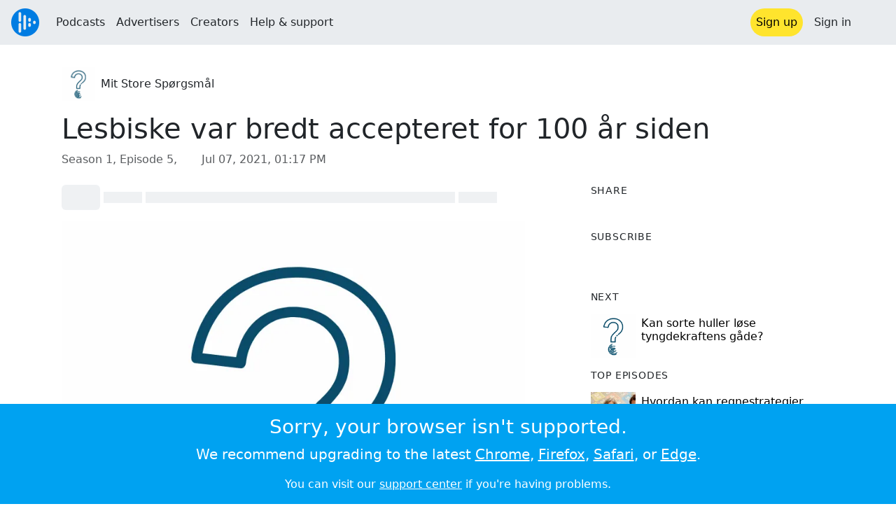

--- FILE ---
content_type: text/html; charset=utf-8
request_url: https://audioboom.com/posts/7900324-lesbiske-var-bredt-accepteret-for-100-ar-siden
body_size: 8098
content:
<!DOCTYPE html>
<html lang="en" class="js-loading" data-cookie-replicas="[{&quot;type&quot;:&quot;essential&quot;,&quot;status&quot;:&quot;on&quot;},{&quot;type&quot;:&quot;statistics&quot;,&quot;status&quot;:&quot;on&quot;},{&quot;type&quot;:&quot;performance&quot;,&quot;status&quot;:&quot;on&quot;},{&quot;type&quot;:&quot;marketing&quot;,&quot;status&quot;:&quot;on&quot;}]" xmlns:og="http://opengraphprotocol.org/schema/">
  <head prefix="og: http://ogp.me/ns#">
  <meta charset="UTF-8">
  <title>Mit Store Spørgsmål / Lesbiske var bredt accepteret for 100 år siden</title>
  
  <script nonce="uoAQ1MPW/2y8ckdzoGNVYg==">window.ABNREUM = {"init":{"distributed_tracing":{"enabled":false},"privacy":{"cookies_enabled":false}},"loader_config":{"accountID":"5202","trustKey":"5202","agentID":"186375","licenseKey":"8a803e7a5d","applicationID":"12190"},"info":{"beacon":"bam.nr-data.net","errorBeacon":"bam.nr-data.net","licenseKey":"8a803e7a5d","applicationID":"12190","sa":1,"transactionName":"dQ1bTBRdCQlURE5RFFILWmcFXgwVQhkSWA5B","queueTime":258,"applicationTime":44,"agent":""}}; window.ABNREUM.init.obfuscate=[{ regex: /([\w-]{16})[\w-]+/g, replacement: "$1***" }];</script>
  <link rel="stylesheet" href="/assets/packs/css/audioboom_core-6d56c8e7.css" data-turbo-track="reload" nonce="uoAQ1MPW/2y8ckdzoGNVYg==" />
<link rel="stylesheet" href="/assets/packs/css/audioboom_styles-552bf9df.css" data-turbo-track="reload" nonce="uoAQ1MPW/2y8ckdzoGNVYg==" />
  <meta name="csrf-param" content="authenticity_token" />
<meta name="csrf-token" content="iP8qfFg4h2nJBGcZOw3iatrE5UCVc47bcEI-pL5nKQ4U3Zn02agWNvnu3CQcYbEBsszD4EEyienDlNMzRMDnEw" />
  <meta name="action-cable-url" content="/.abcable/" />
  <meta name="csp-nonce" content="uoAQ1MPW/2y8ckdzoGNVYg==" />

  <link href="https://audioboom.com/search_description.xml" rel="search" title="Audioboom search" type="application/opensearchdescription+xml">
<meta content="Audioboom" name="application-name">
<link href="https://audioboom.com/" rel="home" title="Home">
<meta content="48950226243" property="fb:app_id">
<meta content="131487126953919" property="fb:pages">
<meta name="msapplication-TileColor" content="#603CBA">
<meta name="robots" content="max-image-preview:large">
<meta name="turnstile-key" content="0x4AAAAAAAYHJnclqmEvs42W">
<link rel="manifest" href="/site.webmanifest">

  <link rel="apple-touch-icon" sizes="180x180" href="/assets/icons/favicons/apple-touch-icon-3e8a9c1a.png">
<link rel="icon" type="image/png" sizes="32x32" href="/assets/icons/favicons/favicon-32x32-859b0e7a.png">
<link rel="icon" type="image/png" sizes="16x16" href="/assets/icons/favicons/favicon-16x16-6466a8df.png">
<link rel="mask-icon" href="/assets/icons/favicons/safari-pinned-tab-6ed2c570.svg" color="#007BE2">

  <meta content="De fleste danskeres forestilling om livet som homoseksuel kvinde for 100 år siden skal formentlig skrives om. " name="description">
  <meta content="width=device-width, initial-scale=1.0, minimum-scale=1.0, maximum-scale=1.0, user-scalable=0" name="viewport">
  <meta name="theme-color" content="#212529">

  <link rel="alternate" type="application/json+oembed" href="https://audioboom.com/publishing/oembed.json?url=https%3A%2F%2Faudioboom.com%2Fposts%2F7900324-lesbiske-var-bredt-accepteret-for-100-ar-siden"><link rel="alternate" type="application/xml+oembed" href="https://audioboom.com/publishing/oembed.xml?url=https%3A%2F%2Faudioboom.com%2Fposts%2F7900324-lesbiske-var-bredt-accepteret-for-100-ar-siden">

  <script data-turbo-track="reload" nonce="uoAQ1MPW/2y8ckdzoGNVYg==">(function(w){
  Object.assign(w, {"boo":{"ENVIRONMENT":"production","HOST":"https://audioboom.com","IMAGE_HOST":"https://audioboom.com","PACKS_URL":"/assets/packs/","gaConfig":{"ga4Profile":"G-TELH26LWRT","host":"audioboom.com"}},"SENTRY_RELEASE":{"id":"7682e2cf4a6320eadc4f4260f0ef8b56d2edd515"}});
  w.catchBootErrors=1;
  var oe=w.onerror;
  w.onerror=function(e){
    if (catchBootErrors) {
      catchBootErrors=0;
      var xhr = new XMLHttpRequest();
      xhr.open("POST", boo.HOST + "/chicken/bbq/scripterror", true);
      xhr.setRequestHeader("Content-Type", "application/x-www-form-urlencoded");
      xhr.send("message="+encodeURIComponent(e || "unknown"));
    }
    oe && oe(e)
  }
})(window);
</script>
<script src="/assets/packs/js/runtime-65cd9a2305f5c1ddad0e.js" data-turbo-track="reload" nonce="uoAQ1MPW/2y8ckdzoGNVYg==" defer="defer"></script>
<script src="/assets/packs/js/95-383b4ce2442353430a67.js" data-turbo-track="reload" nonce="uoAQ1MPW/2y8ckdzoGNVYg==" defer="defer"></script>
<script src="/assets/packs/js/5448-4fec9883811ac2693312.js" data-turbo-track="reload" nonce="uoAQ1MPW/2y8ckdzoGNVYg==" defer="defer"></script>
<script src="/assets/packs/js/application-6a2550c0dcc22a4be4e7.js" data-turbo-track="reload" nonce="uoAQ1MPW/2y8ckdzoGNVYg==" defer="defer"></script>
  <meta name="robots" content="noindex, nofollow"><link rel="alternate" type="application/rss+xml" title="Mit Store Spørgsmål" href="https://audioboom.com/channels/5054828.rss" /><link href='https://audioboom.com/posts/7900324-lesbiske-var-bredt-accepteret-for-100-ar-siden' rel='canonical'>
<meta content='Audioboom' property='og:site_name'>
<meta content='article' property='og:type'>
<meta content='Lesbiske var bredt accepteret for 100 år siden' property='og:title'>
<meta content='De fleste danskeres forestilling om livet som homoseksuel kvinde for 100 år siden skal formentlig skrives om. ' property='og:description'>
<meta content='https://audioboom.com/i/38166743' property='og:image'>
<meta content='788' property='og:image:width'>
<meta content='788' property='og:image:height'>
<meta content='https://audioboom.com/posts/7900324-lesbiske-var-bredt-accepteret-for-100-ar-siden' property='og:url'>
<meta content='21184977' property='twitter:site:id'>
<meta content='Mit Store Spørgsmål' property='twitter:audio:artist_name'>
<meta content='De fleste danskeres forestilling om livet som homoseksuel kvinde for 100 år siden skal formentlig skrives om. ' property='twitter:description'>
<meta content='https://audioboom.com/posts/7900324-lesbiske-var-bredt-accepteret-for-100-ar-siden.mp3' property='og:audio'>
<meta content='Lesbiske var bredt accepteret for 100 år siden' property='og:audio:title'>
<meta content='Mit Store Spørgsmål' property='og:audio:artist'>
<meta content='audio/mp3' property='og:audio:type'>
<meta content='player' property='twitter:card'>
<meta content='https://embeds.audioboom.com/posts/7900324-lesbiske-var-bredt-accepteret-for-100-ar-siden/embed?link_color=55ACEE&amp;source=twitter_card&amp;utm_content=card&amp;utm_medium=social&amp;utm_source=twitter&amp;v=202301' property='twitter:player'>
<meta content='480' property='twitter:player:width'>
<meta content='95' property='twitter:player:height'>

</head>

  <body class="" data-platform-params="{&quot;pl&quot;:2,&quot;pv&quot;:4}" data-page-tag="audio_clips/show" data-reporting-tags="{&quot;stream_id&quot;:5054828}" data-ga-vars="{&quot;ga4&quot;:{&quot;logged_in&quot;:&quot;0&quot;,&quot;page_type&quot;:&quot;audio_clips/show&quot;,&quot;is_https&quot;:&quot;1&quot;,&quot;clip_id&quot;:7900324,&quot;stream_id&quot;:5054828,&quot;category_id&quot;:274},&quot;actions&quot;:null}">
    <ab-redux style="display:none" translate="no">{"webUser":null}</ab-redux>    
    <div id="page-wrapper" class="viewport-filler">
      


      
      <div class="pos-rel public-ugc-pages-theme">
<div class="shared-header theme-styling-hook" style="z-index: 100">
<div class="navbar header-container navbar-light">
<div class="df d-md-none align-items-center w-100">
<div class="mra"><a href="/"><img alt="Audioboom logo" class="clefable-header-logo-image" style="width: auto;" src="/assets/white_typeface_and_logo_blue-2a1d64b9.png" /></a></div>
<div aria-controls="offcanvas-menu" aria-expanded="false" aria-haspopup="menu" aria-label="Toggle navigation" class="navbar-toggler pas me-1" data-bs-target="#offcanvas-menu" data-bs-toggle="offcanvas" role="button" style="line-height: 1">
<i class="fa-solid fa-bars"></i>
<span>Menu</span>
</div>
</div>
<nav aria-label="Main menu" class="d-none d-md-flex align-items-center w-100">
<a href="/"><img alt="Audioboom logo" class="clefable-header-logo-image" style="width: auto;" src="/assets/ab_logo_standard_icon_new80-770a1b7f.png" /></a>
<ul class="navbar-nav mra" style="flex-direction: row; align-items: center;">
<li class="nav-item">
<a class="text-nowrap nav-link" href="/podcasts">Podcasts</a>
</li>
<li class="nav-item">
<a class="text-nowrap nav-link" href="/advertisers">Advertisers</a>
</li>
<li class="nav-item">
<a class="text-nowrap nav-link" href="/hosting">Creators</a>
</li>
<li class="nav-item">
<a class="text-nowrap nav-link" data-turbo="false" href="https://audioboom.com/support">Help &amp; support</a>
</li>
</ul>
<ul class="navbar-nav flex-row align-items-center gap-1">
<li class="nav-item mrs">
<a class="nav-link nav-link--highlight-btn btn-brand-01" href="/signup?redirect=https%3A%2F%2Faudioboom.com%2Fposts%2F7900324-lesbiske-var-bredt-accepteret-for-100-ar-siden">
Sign up
</a>
</li>
<li class="nav-item">
<a class="nav-link" href="/login?redirect=https%3A%2F%2Faudioboom.com%2Fposts%2F7900324-lesbiske-var-bredt-accepteret-for-100-ar-siden">
Sign in
</a>
</li>

<li class="nav-item">
<a aria-label="Open search form" class="js-toggle-search-button nav-link mx-1" role="button">
<i aria-hidden="true" class="fa fa-magnifying-glass"></i>
</a>
</li>
</ul>
</nav>
</div>
<div class="pos-rel">
<ab-redux style="display:none" translate="no">{"flashNotices":[]}</ab-redux>
<ab-react data-react-class="FlashNotices" data-react-props="{&quot;flashStyle&quot;:&quot;toast&quot;}" data-react-redux="true" id="js-flash-container"><div class="toast-container boom-toast-container end-0 p-3">
</div>
</ab-react></div>

</div>
</div>
<div class="offcanvas offcanvas-end" id="offcanvas-menu" style="background: rgba(255,255,255,0.95)" tabindex="-1">
<a aria-disabled class="hidden" href="#"></a>
<div class="offcanvas-header">
<div class="w-100">
<div aria-label="Close" class="btn-close mla" data-bs-dismiss="offcanvas" role="button"></div>
<a href="https://audioboom.com/"><img class="clefable-header-logo-image m-0" src="/assets/ab_logo_black_icon_new80-4170ebee.png" />
</a></div>
</div>
<nav aria-label="Main menu" class="offcanvas-body suppress-underlines">
<div class="mbm"><a href="/podcasts">Podcasts</a></div>
<div class="mbm"><a href="/advertisers">Advertisers</a></div>
<div class="mbm"><a href="/hosting">Creators</a></div>
<div class="mbm"><a data-turbo="false" href="https://audioboom.com/support">Help &amp; support</a></div>
<div>
<a aria-label="Open search form" class="js-toggle-search-button" role="button">
<i aria-hidden="true" class="fa fa-magnifying-glass"></i>
Search podcasts
</a>
</div>
<div class="mvm dropdown-divider"></div>
<div class="mbm">
<a href="/signup?redirect=https%3A%2F%2Faudioboom.com%2Fposts%2F7900324-lesbiske-var-bredt-accepteret-for-100-ar-siden">Sign up</a>
</div>
<div class="mbm">
<a href="/login?redirect=https%3A%2F%2Faudioboom.com%2Fposts%2F7900324-lesbiske-var-bredt-accepteret-for-100-ar-siden">Sign in</a>
</div>
</nav>
</div>


      

      <div id="page" class="maybe-flex-column l-flex-aut">
          <div class="container maxwidth-xl px-3 px-md-4 px-lg-5">


<div class="mtl mbm">
  

  <div class="row justify-content-between align-items-center gy-4">
    <div class="col-auto">
      
  <div data-model-class="channel" data-model-id="5054828" data-model-name="Mit Store Spørgsmål">
    <div class="df l-flex-centre-children-v">
      <a href="/channels/5054828-mit-store-sporgsmal"><img title="Mit Store Spørgsmål" alt="Podcast logo" srcset="https://audioboom.com/i/38166743/75x75/c 75w, https://audioboom.com/i/38166743/150x150/c 150w, https://audioboom.com/i/38166743/300x300/c 300w, https://audioboom.com/i/38166743/600x600/c 600w, https://audioboom.com/i/38166743/1400x1400/c 1400w" sizes="48px" style="background-color: #fefeff" class="js-img-bg ratio-square" src="https://audioboom.com/i/38166743/1400x1400/c" width="48" height="48" /></a>

      <div>
        <div class="pls">
          <a class="color-fade-link" href="https://audioboom.com/channels/5054828">Mit Store Spørgsmål</a>
        </div>
      </div>
    </div>
</div>
    </div>

  </div>
</div>

<div class="mbl" data-model-class="audio_clip" data-model-id="7900324" data-model-name="Lesbiske var bredt accepteret for 100 år siden">
    


<div class="detail-page-content" id="audio_clip_7900324" role="main">



  <h1 class="text-break" dir="auto">Lesbiske var bredt accepteret for 100 år siden</h1>

  <div class="text-muted mbm">
    Season 1, Episode 5, &nbsp;<i class="far fa-calendar-days"></i> <span class="js-time" data-epochtime="1625663842" data-format="short_date_time">Jul 07, 2021, 01:17 PM</span>
  </div>


  <div class="detail-page-2col-grid mb-5">
    <div class="vstack gap-3">
      <div class="mts mbm">
          <ab-react data-react-class="V5DetailPagePlayer" data-react-props="{&quot;clips&quot;:[{&quot;author&quot;:&quot;Mit Store Spørgsmål&quot;,&quot;clipId&quot;:7900324,&quot;clipURLPriorToLoading&quot;:&quot;https://audioboom.com/posts/7900324.mp3?modified=1625663874\u0026sid=5054828\u0026source=web&quot;,&quot;downloadURL&quot;:null,&quot;duration&quot;:1555.44,&quot;embedDisabled&quot;:false,&quot;seasonNumber&quot;:1,&quot;episodeNumber&quot;:5,&quot;formattedDescription&quot;:&quot;\u003cdiv\u003eDe fleste danskeres forestilling om livet som homoseksuel kvinde for 100 år siden skal formentlig skrives om. \u003c/div\u003e\u003cdiv\u003e \u003c/div\u003e\u003cdiv\u003eAdgang til nye arkiver viser, at det ikke kun var trist, ulykkeligt og undertrykt, som den gængse forestilling er. Den er nemlig baseret på mændenes historie. Når det kom til kvinderne, var det tilsyneladende ganske anderledes. Professor Rikke Andreassen fra Roskilde Universitet står i spidsen for projektet, der skal kortlægge tidlige lesbiske relationer.\u003c/div\u003e\u003cdiv\u003e \u003c/div\u003e\u003cdiv\u003eI serien Det Store Spørgsmål taler Tor Arnbjørn, chefredaktør på Science Report, med ti passionerede forskere, der i foråret 2021 har modtaget bevillinger fra Danmarks Frie Forskningsfond. Målet er at få svar på, hvordan forskningsprojekterne kan gavne os som mennesker og det samfund, vi lever i.\u003c/div\u003e\u003cdiv\u003e \u003c/div\u003e\u003cdiv\u003eVært: Tor Arnbjørn. \u003c/div\u003e\u003cdiv\u003eMusik: Christian Schødts-Sørensen\u003c/div\u003e\u003cdiv\u003eProgrammet er produceret af Science Report for Danmarks Frie Forskningsfond. \u003c/div\u003e&quot;,&quot;image&quot;:null,&quot;recordedAtTs&quot;:1625663842,&quot;staticLink&quot;:&quot;https://audioboom.com/posts/7900324&quot;,&quot;title&quot;:&quot;Lesbiske var bredt accepteret for 100 år siden&quot;}]}"><div style="height:2.2rem">
  <p class="placeholder-glow mbn">
    <span class="bg-dark-subtle placeholder col-1 btn bn"></span>
    <span class="bg-dark-subtle placeholder col-1"></span>
    <span class="bg-dark-subtle placeholder col-8"></span>
    <span class="bg-dark-subtle placeholder col-1"></span>
  </p>
</div>
</ab-react>
      </div>

      <img srcset="https://audioboom.com/i/38166743/75x75/c 75w, https://audioboom.com/i/38166743/150x150/c 150w, https://audioboom.com/i/38166743/300x300/c 300w, https://audioboom.com/i/38166743/600x600/c 600w, https://audioboom.com/i/38166743/1400x1400/c 1400w" sizes="(max-width: 750px) 95vw, 635px" style="background-color: #fefeff" class="js-img-bg ratio-square w-100" src="https://audioboom.com/i/38166743/1400x1400/c" />

      
  <div class="d-flex flex-wrap justify-content-center">
    <div class="btn-group btn-group-sm">
        <a class="btn btn-light icon-link" target="_blank" rel="noopener" data-track-link-click="{&quot;category&quot;:&quot;outgoing web link&quot;,&quot;action&quot;:&quot;episode detail page&quot;,&quot;label&quot;:&quot;headliner&quot;}" href="https://api.headliner.app/api/v1/url-generator/audio-wizard/redirect?audioUrl=https%3A%2F%2Faudioboom.com%2Fposts%2F7900324-lesbiske-var-bredt-accepteret-for-100-ar-siden.mp3&amp;clipTitle=Lesbiske+var+bredt+accepteret+for+100+%C3%A5r+siden&amp;imageUrl=https%3A%2F%2Faudioboom.com%2Fi%2F38166743&amp;widgetKey=TLsSRk24ZwjnrNZXEaNX5pebt">
          <i class="d-none d-sm-inline-block fa-light fa-film"></i><span>Headliner</span>
</a>        <button data-bs-toggle="collapse" data-bs-target="#collapseOne" class="btn btn-light icon-link">
          <i class="d-none d-sm-inline-block fa-light fa-code"></i><span>Embed</span>
        </button>
    </div>
  </div>

  <div class="collapse" id="collapseOne">
    <div class="of-aut">
      <div class="l-flex">
<label class="form-label" for="episode_embedcode">
Embed code
</label>
<a class="emphasis mla text-decoration-none" href="/publishing/embed_editor/posts/7900324" rel="nofollow">
See more options
<i class="fa fa-angles-right"></i>
</a>
</div>
<div class="input-group">
<input class="form-control js-autoselect" id="episode_embedcode" readonly value="&lt;iframe width=&quot;100%&quot; height=&quot;95&quot; src=&quot;https://embeds.audioboom.com/posts/7900324/embed?v=202301&quot; style=&quot;background-color: transparent; display: block; padding: 0; width: 100%&quot; frameborder=&quot;0&quot; allowtransparency=&quot;allowtransparency&quot; scrolling=&quot;no&quot; title=&quot;Audioboom player&quot; allow=&quot;autoplay&quot; sandbox=&quot;allow-downloads allow-forms allow-popups allow-same-origin allow-scripts allow-storage-access-by-user-activation allow-top-navigation-by-user-activation&quot;&gt;&lt;/iframe&gt;">
<button class="btn btn-outline-secondary" data-js-copy-to-clipboard="&lt;iframe width=&quot;100%&quot; height=&quot;95&quot; src=&quot;https://embeds.audioboom.com/posts/7900324/embed?v=202301&quot; style=&quot;background-color: transparent; display: block; padding: 0; width: 100%&quot; frameborder=&quot;0&quot; allowtransparency=&quot;allowtransparency&quot; scrolling=&quot;no&quot; title=&quot;Audioboom player&quot; allow=&quot;autoplay&quot; sandbox=&quot;allow-downloads allow-forms allow-popups allow-same-origin allow-scripts allow-storage-access-by-user-activation allow-top-navigation-by-user-activation&quot;&gt;&lt;/iframe&gt;">
<i class="fa fa-clipboard"></i>
</button>
</div>


    </div>
  </div>


        <div class="d-lg-none">
            <div class="card c-card--minimal">
    <div class="card-header">
      <h6 class="card-title mbn">
Share
</h6>

    </div>
    <div class="card-body">
      <div class="d-flex js-social-sharing-buttons gap-2" data-url="https://audioboom.com/posts/7900324-lesbiske-var-bredt-accepteret-for-100-ar-siden">
        <a class="btn icon-link man pan" title="Share to Facebook" href="https://www.facebook.com/sharer/sharer.php?u=https%3A%2F%2Faudioboom.com%2Fposts%2F7900324-lesbiske-var-bredt-accepteret-for-100-ar-siden%3Futm_source%3Dfacebook%26utm_medium%3Dsocial%26utm_content%3Dretweet%26utm_campaign%3Ddetailpage" data-popup="facebook;width=626,height=436" data-name="facebook">
          <i class="fa-xl fa-brands fa-square-facebook"></i><span class="hidden-inline-text">Facebook</span>
</a>        <a class="btn icon-link man pan" title="Share to X" href="https://twitter.com/share?lang=en&amp;text=Lesbiske+var+bredt+accepteret+for+100+%C3%A5r+siden&amp;url=https%3A%2F%2Faudioboom.com%2Fposts%2F7900324-lesbiske-var-bredt-accepteret-for-100-ar-siden%3Futm_source%3Dtwitter%26utm_medium%3Dsocial%26utm_content%3Dretweet%26utm_campaign%3Ddetailpage&amp;via=Audioboom" data-popup="twitter;width=550,height=420" data-name="twitter">
          <i class="fa-xl fa-brands fa-square-x-twitter"></i><span class="hidden-inline-text">X</span>
</a>      </div>
    </div>
  </div>

        </div>

        <div class="d-lg-none">
            <div class="card c-card--minimal">
    <div class="card-header">
      <h6 class="card-title mbn">
Subscribe
</h6>

    </div>
    <div class="card-body">
      <ab-react data-react-class="ServiceList" data-react-props="{&quot;services&quot;:[{&quot;name&quot;:&quot;apple_podcasts&quot;,&quot;url&quot;:&quot;https://podcasts.apple.com/us/podcast/det-store-sp%C3%B8rgsm%C3%A5l/id1583564257?uo=4&quot;,&quot;label&quot;:&quot;Apple Podcasts&quot;},{&quot;name&quot;:&quot;rss&quot;,&quot;url&quot;:&quot;https://audioboom.com/channels/5054828.rss&quot;,&quot;label&quot;:&quot;RSS&quot;},{&quot;name&quot;:&quot;spotify&quot;,&quot;url&quot;:&quot;https://open.spotify.com/show/491dfIeTTbe7JZ6jXIQdGs&quot;,&quot;label&quot;:&quot;Spotify&quot;}],&quot;podcastName&quot;:&quot;Mit Store Spørgsmål&quot;}"><div style="height: 38px"></div></ab-react>
    </div>
  </div>

        </div>

        <div class="text-break user-html-content-container pos-rel"><div>De fleste danskeres forestilling om livet som homoseksuel kvinde for 100 år siden skal formentlig skrives om. </div><div> </div><div>Adgang til nye arkiver viser, at det ikke kun var trist, ulykkeligt og undertrykt, som den gængse forestilling er. Den er nemlig baseret på mændenes historie. Når det kom til kvinderne, var det tilsyneladende ganske anderledes. Professor Rikke Andreassen fra Roskilde Universitet står i spidsen for projektet, der skal kortlægge tidlige lesbiske relationer.</div><div> </div><div>I serien Det Store Spørgsmål taler Tor Arnbjørn, chefredaktør på Science Report, med ti passionerede forskere, der i foråret 2021 har modtaget bevillinger fra Danmarks Frie Forskningsfond. Målet er at få svar på, hvordan forskningsprojekterne kan gavne os som mennesker og det samfund, vi lever i.</div><div> </div><div>Vært: Tor Arnbjørn. </div><div>Musik: Christian Schødts-Sørensen</div><div>Programmet er produceret af Science Report for Danmarks Frie Forskningsfond. </div></div>
    </div> <!-- end main col -->

    <div class="vstack gap-3">
        <div class="d-none d-lg-block">
            <div class="card c-card--minimal">
    <div class="card-header">
      <h6 class="card-title mbn">
Share
</h6>

    </div>
    <div class="card-body">
      <div class="d-flex js-social-sharing-buttons gap-2" data-url="https://audioboom.com/posts/7900324-lesbiske-var-bredt-accepteret-for-100-ar-siden">
        <a class="btn icon-link man pan" title="Share to Facebook" href="https://www.facebook.com/sharer/sharer.php?u=https%3A%2F%2Faudioboom.com%2Fposts%2F7900324-lesbiske-var-bredt-accepteret-for-100-ar-siden%3Futm_source%3Dfacebook%26utm_medium%3Dsocial%26utm_content%3Dretweet%26utm_campaign%3Ddetailpage" data-popup="facebook;width=626,height=436" data-name="facebook">
          <i class="fa-xl fa-brands fa-square-facebook"></i><span class="hidden-inline-text">Facebook</span>
</a>        <a class="btn icon-link man pan" title="Share to X" href="https://twitter.com/share?lang=en&amp;text=Lesbiske+var+bredt+accepteret+for+100+%C3%A5r+siden&amp;url=https%3A%2F%2Faudioboom.com%2Fposts%2F7900324-lesbiske-var-bredt-accepteret-for-100-ar-siden%3Futm_source%3Dtwitter%26utm_medium%3Dsocial%26utm_content%3Dretweet%26utm_campaign%3Ddetailpage&amp;via=Audioboom" data-popup="twitter;width=550,height=420" data-name="twitter">
          <i class="fa-xl fa-brands fa-square-x-twitter"></i><span class="hidden-inline-text">X</span>
</a>      </div>
    </div>
  </div>

        </div>

        <div class="d-none d-lg-block">
            <div class="card c-card--minimal">
    <div class="card-header">
      <h6 class="card-title mbn">
Subscribe
</h6>

    </div>
    <div class="card-body">
      <ab-react data-react-class="ServiceList" data-react-props="{&quot;services&quot;:[{&quot;name&quot;:&quot;apple_podcasts&quot;,&quot;url&quot;:&quot;https://podcasts.apple.com/us/podcast/det-store-sp%C3%B8rgsm%C3%A5l/id1583564257?uo=4&quot;,&quot;label&quot;:&quot;Apple Podcasts&quot;},{&quot;name&quot;:&quot;rss&quot;,&quot;url&quot;:&quot;https://audioboom.com/channels/5054828.rss&quot;,&quot;label&quot;:&quot;RSS&quot;},{&quot;name&quot;:&quot;spotify&quot;,&quot;url&quot;:&quot;https://open.spotify.com/show/491dfIeTTbe7JZ6jXIQdGs&quot;,&quot;label&quot;:&quot;Spotify&quot;}],&quot;podcastName&quot;:&quot;Mit Store Spørgsmål&quot;}"><div style="height: 38px"></div></ab-react>
    </div>
  </div>

        </div>



        <div class="card c-card--minimal" style="" data-track-link-click="{&quot;category&quot;:&quot;internal link&quot;,&quot;action&quot;:&quot;/boos/detail_page sidebar&quot;,&quot;label&quot;:&quot;next post&quot;}">
          <div class="card-header">
<h6 class="card-title mbn">
Next
</h6>

</div>
<div class="card-body l-flex">
<a class="mrs" href="https://audioboom.com/posts/7900326-kan-sorte-huller-lose-tyngdekraftens-gade?playlist_direction=forward"><img srcset="https://audioboom.com/i/38166743/75x75/c 75w, https://audioboom.com/i/38166743/150x150/c 150w, https://audioboom.com/i/38166743/300x300/c 300w, https://audioboom.com/i/38166743/600x600/c 600w, https://audioboom.com/i/38166743/1400x1400/c 1400w" sizes="64px" style="background-color: #fefeff" class="js-img-bg ratio-square" src="https://audioboom.com/i/38166743/1400x1400/c" width="64" height="64" />
</a><h6 class="my-1 fw-normal">
<a class="text-decoration-none" href="https://audioboom.com/posts/7900326-kan-sorte-huller-lose-tyngdekraftens-gade?playlist_direction=forward">Kan sorte huller løse tyngdekraftens gåde?</a>
</h6>
</div>

</div>
        <div class="card c-card--minimal" style="" data-track-link-click="{&quot;category&quot;:&quot;internal link&quot;,&quot;action&quot;:&quot;/boos/detail_page sidebar&quot;,&quot;label&quot;:&quot;channel posts&quot;}">
          <div class="card-header">
            <h6 class="card-title mbn">
Top episodes
</h6>

          </div>
          <div class="card-body">
            <div class="vstack gap-3">
<div class="df">
<a class="mrs" href="/posts/8557174-hvordan-kan-regnestrategier-forbedre-borns-matematikforstaelse"><img srcset="https://audioboom.com/i/41969395/75x75/c 75w, https://audioboom.com/i/41969395/150x150/c 150w, https://audioboom.com/i/41969395/300x300/c 300w, https://audioboom.com/i/41969395/600x600/c 600w, https://audioboom.com/i/41969395/1400x1400/c 1400w" sizes="64px" style="background-color: #aa9786" class="js-img-bg ratio-square" src="https://audioboom.com/i/41969395/1400x1400/c" width="64" height="64" />
</a><div class="flex-grow-1 of-hid">
<h6 class="my-1 fw-normal">
<a class="text-decoration-none" href="/posts/8557174-hvordan-kan-regnestrategier-forbedre-borns-matematikforstaelse">Hvordan kan regnestrategier forbedre børns matematikforståelse?</a>
</h6>
<div class="f7 fw-light" style="line-height: normal">
<span>
by
</span>
<span>
<a class="text-decoration-none" href="https://audioboom.com/channels/5054828-mit-store-sporgsmal">Mit Store Spørgsmål</a>
</span>
</div>
</div>
</div>
<div class="df">
<a class="mrs" href="/posts/8200107-kan-tarmbakterier-helbrede-sygdomme"><img srcset="https://audioboom.com/i/39863044/75x75/c 75w, https://audioboom.com/i/39863044/150x150/c 150w, https://audioboom.com/i/39863044/300x300/c 300w, https://audioboom.com/i/39863044/600x600/c 600w, https://audioboom.com/i/39863044/1400x1400/c 1400w" sizes="64px" style="background-color: #5a4630" class="js-img-bg ratio-square" src="https://audioboom.com/i/39863044/1400x1400/c" width="64" height="64" />
</a><div class="flex-grow-1 of-hid">
<h6 class="my-1 fw-normal">
<a class="text-decoration-none" href="/posts/8200107-kan-tarmbakterier-helbrede-sygdomme">Kan tarmbakterier helbrede sygdomme?</a>
</h6>
<div class="f7 fw-light" style="line-height: normal">
<span>
by
</span>
<span>
<a class="text-decoration-none" href="https://audioboom.com/channels/5054828-mit-store-sporgsmal">Mit Store Spørgsmål</a>
</span>
</div>
</div>
</div>
<div class="df">
<a class="mrs" href="/posts/8136407-hvorfor-gor-trafikstoj-os-syge"><img srcset="https://audioboom.com/i/39512980/75x75/c 75w, https://audioboom.com/i/39512980/150x150/c 150w, https://audioboom.com/i/39512980/300x300/c 300w, https://audioboom.com/i/39512980/600x600/c 600w, https://audioboom.com/i/39512980/1400x1400/c 1400w" sizes="64px" style="background-color: #97928d" class="js-img-bg ratio-square" src="https://audioboom.com/i/39512980/1400x1400/c" width="64" height="64" />
</a><div class="flex-grow-1 of-hid">
<h6 class="my-1 fw-normal">
<a class="text-decoration-none" href="/posts/8136407-hvorfor-gor-trafikstoj-os-syge">Hvorfor gør trafikstøj os syge?</a>
</h6>
<div class="f7 fw-light" style="line-height: normal">
<span>
by
</span>
<span>
<a class="text-decoration-none" href="https://audioboom.com/channels/5054828-mit-store-sporgsmal">Mit Store Spørgsmål</a>
</span>
</div>
</div>
</div>
</div>

          </div>
</div>

      <div class="card c-card--minimal">
        <div class="card-body">
          <ul class="list-unstyled lh-list border-top ptm">
            <li>
              <a class="btn btn-sm text-muted text-decoration-none" data-turbo-frame="shared-modal" rel="nofollow" href="/posts/7900324/complaints/new">
                <i class="fa fa-circle-exclamation"></i>&nbsp;
                <span>Report this episode</span>
</a>            </li>
              <li>
                <a href="https://audioboom.com/posts/7900324-lesbiske-var-bredt-accepteret-for-100-ar-siden.mp3?download=1" download="lesbiske-var-bredt-accepteret-for-100-ar-siden.mp3" data-turbo="false" class="js-download btn btn-sm text-muted text-decoration-none" rel="nofollow">
                  <i class="far fa-arrow-circle-down"></i>&nbsp;
                  <span>Download audio</span>
</a>              </li>
              <li>
                <a rel="nofollow" data-track-link-click="{&quot;category&quot;:&quot;internal link&quot;,&quot;action&quot;:&quot;action_button_row&quot;,&quot;label&quot;:&quot;qr-code&quot;}" class="btn btn-sm text-muted text-decoration-none" href="/publishing/qrcode/episodes/7900324-lesbiske-var-bredt-accepteret-for-100-ar-siden">
                  <i class="fa fa-qrcode"></i>&nbsp;
                  <span>QRCode</span>
</a>              </li>
          </ul>
        </div>
      </div>
    </div>
  </div>
</div>

</div></div>
      </div>

        <footer class="qa-page-footer clefable-footer pal suppress-underlines">
<div class="container mw7">
<div class="footer-content-wrapper footer-links mt-md-3 mbl">
<section class="fcw__big fs-5 fw-bold">
<a href="/hosting">For podcasters</a>
<a href="/advertisers">For advertisers</a>
<a href="/podcasts">For listeners</a>
</section>
<section class="fcw__right">
<div class="fcw__col fs-6">
<a href="/about/us">About us</a>
<a target="_blank" rel="noopener" class="text-nowrap" href="https://audioboom.com/support">Help &amp; feedback</a>
<a class="text-nowrap" href="https://status.audioboom.com">Service status</a>
</div>
<div class="fcw__col fs-6">
<a href="https://audioboom.medium.com">Blog</a>
<a href="https://audioboomplc.com">Investors</a>
<a class="text-nowrap" href="https://audioboomplc.com/strategic-review/">Strategic review</a>
</div>
<div class="fcw__col fs-6">
<a class="text-nowrap" href="/about/terms">Terms &amp; conditions</a>
<a href="/about/privacy">Privacy policy</a>
<a href="/about/cookies">Cookie policy</a>
</div>
</section>
</div>
<!-- / copyright symbol is weird size in normal font -->
<div class="verdana-font fs-7 text-white op-50 tc">
&copy; 2026 Audioboom
</div>
</div>
</footer>


    </div>
    <div class="modal fade" data-controller="modal" role="dialog" tabindex="-1">
<turbo-frame id="shared-modal"><div class="modal-dialog">
<div class="modal-content">
<div class="modal-header">

<button aria-label="Close" class="btn-close" data-bs-dismiss="modal" type="button"></button>
</div>
<div class="modal-body">

</div>
</div>
</div>
</turbo-frame></div>

    <noscript>
  <div class="bg-primary sticky-bottom">
    <div class="text-white mw8 center p-3 tc">
      <h3>This site uses Javascript</h3>
      <p class="lead">Please <a class="text-white" href="http://www.enable-javascript.com">enable it</a> in your browser's preferences.</p>
      <p>You can visit our <a target="_blank" rel="noopener" class="text-white" href="https://audioboom.com/support">support center</a> if you're having problems.</p>
    </div>
  </div>
</noscript>
<div id="fallback-error-message" class=" db sticky-bottom">
  <div class="bg-primary pos-rel">
    <div class="text-white mw8 center p-3 tc">
      <div class="reason-message" id="unsupported-browser">
        <h3>Sorry, your browser isn't supported.</h3>
        <p class="lead">We recommend upgrading to the latest
          <a href="https://google.com/chrome" target="_blank" class="text-white" rel="noopener">Chrome</a>,
          <a href="https://firefox.com" target="_blank" class="text-white" rel="noopener">Firefox</a>,
          <a href="https://apple.com/safari" target="_blank" class="text-white" rel="noopener">Safari</a>, or
          <a href="https://www.microsoft.com/windows/microsoft-edge" target="_blank" class="text-white" rel="noopener">Edge</a>.
        </p>
      </div>
      <div class="reason-message" id="load-failed" style="display: none">
        <h3 class="fa-spacer">
          Page load failed
          <i class="fa fa-plug mlm"></i>
        </h3>
        <p class="lead">Please check your internet connection and refresh the page. You might also try disabling any ad blockers.</p>
      </div>
      <p class="mb-0">You can visit our <a target="_blank" rel="noopener" class="text-white" href="https://audioboom.com/support">support center</a> if you're having problems.</p>
    </div>
  </div>
</div>

<script nonce="uoAQ1MPW/2y8ckdzoGNVYg==" data-turbo-eval="false">
//<![CDATA[
  var originalOnError = window.onerror;
  window.onerror = function(e) {
    var errorStr='unknown';
    try { errorStr=String(e).substring(0,500); console.error(e); } catch(e){};
    document.getElementById("fallback-error-message").style.display = "block";
    var xhr = new XMLHttpRequest();
    var url = "https://audioboom.com/chicken/bbq/UnsupportedBrowser";
    xhr.open("POST", url, true);
    xhr.setRequestHeader("Content-type", "application/x-www-form-urlencoded");
    xhr.send("value=" + encodeURIComponent(navigator.userAgent) + "&jserr=" + encodeURIComponent(errorStr));
    return true;
  }
//]]>
</script>
<script nonce="uoAQ1MPW/2y8ckdzoGNVYg==" data-turbo-eval="false">
//<![CDATA[
  class BrowserSupport {
    static foo = 1;
    bar = null;
    #baz = 1;
    async func() { this.bar ??= 1; await 1; #baz in this; const y = {}.x?.y }
    #priv() {};
  }
  window.onerror = originalOnError;
//]]>
</script>

</body></html>